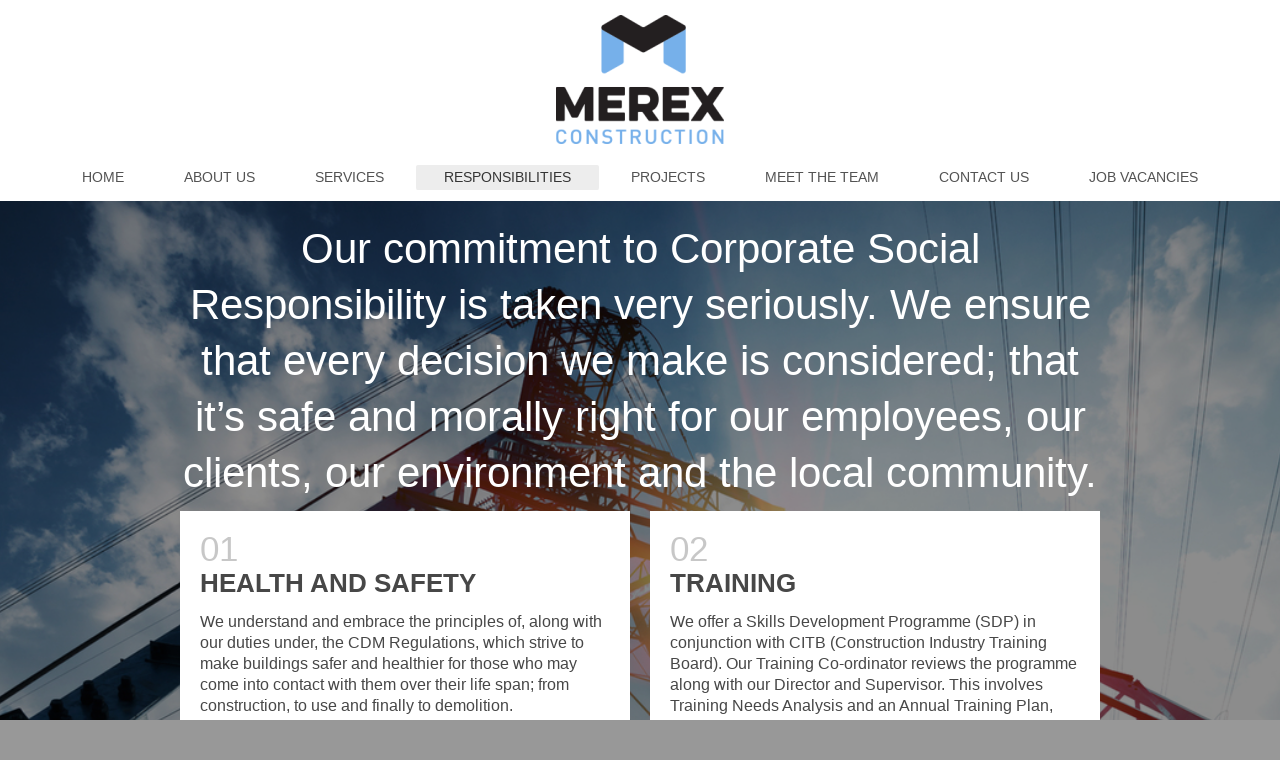

--- FILE ---
content_type: text/html; charset=UTF-8
request_url: https://www.merexconstruction.com/responsibilities/
body_size: 4840
content:
<!DOCTYPE html>
<html lang="en"  ><head prefix="og: http://ogp.me/ns# fb: http://ogp.me/ns/fb# business: http://ogp.me/ns/business#">
    <meta http-equiv="Content-Type" content="text/html; charset=utf-8"/>
    <meta name="generator" content="IONOS MyWebsite"/>
        
    <link rel="dns-prefetch" href="//cdn.website-start.de/"/>
    <link rel="dns-prefetch" href="//120.mod.mywebsite-editor.com"/>
    <link rel="dns-prefetch" href="https://120.sb.mywebsite-editor.com/"/>
    <link rel="shortcut icon" href="https://www.merexconstruction.com/s/misc/favicon.png?1491908622"/>
        <link rel="apple-touch-icon" href="https://www.merexconstruction.com/s/misc/touchicon.png?1491908263"/>
        <title>Merex Construction - RESPONSIBILITIES</title>
    <style type="text/css">@media screen and (max-device-width: 1024px) {.diyw a.switchViewWeb {display: inline !important;}}</style>
    <style type="text/css">@media screen and (min-device-width: 1024px) {
            .mediumScreenDisabled { display:block }
            .smallScreenDisabled { display:block }
        }
        @media screen and (max-device-width: 1024px) { .mediumScreenDisabled { display:none } }
        @media screen and (max-device-width: 568px) { .smallScreenDisabled { display:none } }
                @media screen and (min-width: 1024px) {
            .mobilepreview .mediumScreenDisabled { display:block }
            .mobilepreview .smallScreenDisabled { display:block }
        }
        @media screen and (max-width: 1024px) { .mobilepreview .mediumScreenDisabled { display:none } }
        @media screen and (max-width: 568px) { .mobilepreview .smallScreenDisabled { display:none } }</style>
    <meta name="viewport" content="width=device-width, initial-scale=1, maximum-scale=1, minimal-ui"/>

<meta name="format-detection" content="telephone=no"/>
        <meta name="keywords" content="General, contractor, planning, design, commercial, construction, project"/>
            <meta name="description" content="Merex Construction Ltd, Belfast"/>
            <meta name="robots" content="index,follow"/>
        <link href="//cdn.website-start.de/templates/2134/style.css?1758547156484" rel="stylesheet" type="text/css"/>
    <link href="https://www.merexconstruction.com/s/style/theming.css?1692101861" rel="stylesheet" type="text/css"/>
    <link href="//cdn.website-start.de/app/cdn/min/group/web.css?1758547156484" rel="stylesheet" type="text/css"/>
<link href="//cdn.website-start.de/app/cdn/min/moduleserver/css/en_GB/common,shoppingbasket?1758547156484" rel="stylesheet" type="text/css"/>
    <link href="//cdn.website-start.de/app/cdn/min/group/mobilenavigation.css?1758547156484" rel="stylesheet" type="text/css"/>
    <link href="https://120.sb.mywebsite-editor.com/app/logstate2-css.php?site=55783724&amp;t=1764366944" rel="stylesheet" type="text/css"/>

<script type="text/javascript">
    /* <![CDATA[ */
var stagingMode = '';
    /* ]]> */
</script>
<script src="https://120.sb.mywebsite-editor.com/app/logstate-js.php?site=55783724&amp;t=1764366944"></script>

    <link href="//cdn.website-start.de/templates/2134/print.css?1758547156484" rel="stylesheet" media="print" type="text/css"/>
    <script type="text/javascript">
    /* <![CDATA[ */
    var systemurl = 'https://120.sb.mywebsite-editor.com/';
    var webPath = '/';
    var proxyName = '';
    var webServerName = 'www.merexconstruction.com';
    var sslServerUrl = 'https://www.merexconstruction.com';
    var nonSslServerUrl = 'http://www.merexconstruction.com';
    var webserverProtocol = 'http://';
    var nghScriptsUrlPrefix = '//120.mod.mywebsite-editor.com';
    var sessionNamespace = 'DIY_SB';
    var jimdoData = {
        cdnUrl:  '//cdn.website-start.de/',
        messages: {
            lightBox: {
    image : 'Image',
    of: 'of'
}

        },
        isTrial: 0,
        pageId: 337281    };
    var script_basisID = "55783724";

    diy = window.diy || {};
    diy.web = diy.web || {};

        diy.web.jsBaseUrl = "//cdn.website-start.de/s/build/";

    diy.context = diy.context || {};
    diy.context.type = diy.context.type || 'web';
    /* ]]> */
</script>

<script type="text/javascript" src="//cdn.website-start.de/app/cdn/min/group/web.js?1758547156484" crossorigin="anonymous"></script><script type="text/javascript" src="//cdn.website-start.de/s/build/web.bundle.js?1758547156484" crossorigin="anonymous"></script><script type="text/javascript" src="//cdn.website-start.de/app/cdn/min/group/mobilenavigation.js?1758547156484" crossorigin="anonymous"></script><script src="//cdn.website-start.de/app/cdn/min/moduleserver/js/en_GB/common,shoppingbasket?1758547156484"></script>
<script type="text/javascript" src="https://cdn.website-start.de/proxy/apps/static/resource/dependencies/"></script><script type="text/javascript">
                    if (typeof require !== 'undefined') {
                        require.config({
                            waitSeconds : 10,
                            baseUrl : 'https://cdn.website-start.de/proxy/apps/static/js/'
                        });
                    }
                </script><script type="text/javascript" src="//cdn.website-start.de/app/cdn/min/group/pfcsupport.js?1758547156484" crossorigin="anonymous"></script>    <meta property="og:type" content="business.business"/>
    <meta property="og:url" content="https://www.merexconstruction.com/responsibilities/"/>
    <meta property="og:title" content="Merex Construction - RESPONSIBILITIES"/>
            <meta property="og:description" content="Merex Construction Ltd, Belfast"/>
                <meta property="og:image" content="https://www.merexconstruction.com/s/misc/logo.png?t=1760552215"/>
        <meta property="business:contact_data:country_name" content="United Kingdom"/>
    
    <meta property="business:contact_data:locality" content="Belfast"/>
    
    <meta property="business:contact_data:email" content="enquiries@merexconstruction.com"/>
    <meta property="business:contact_data:postal_code" content="BT3 9DE"/>
    <meta property="business:contact_data:phone_number" content=" +44 (0)28 9045 9021"/>
    
    
<link href="//cdn.website-start.de/sections/_res/public/common.css" rel="stylesheet" type="text/css"/><link href="//cdn.website-start.de/sections/grids-3/public/style.css" rel="stylesheet" type="text/css"/><meta property="business:hours:day" content="MONDAY"/><meta property="business:hours:start" content="09:00"/><meta property="business:hours:end" content="17:00"/><meta property="business:hours:day" content="TUESDAY"/><meta property="business:hours:start" content="09:00"/><meta property="business:hours:end" content="17:00"/><meta property="business:hours:day" content="WEDNESDAY"/><meta property="business:hours:start" content="09:00"/><meta property="business:hours:end" content="17:00"/><meta property="business:hours:day" content="THURSDAY"/><meta property="business:hours:start" content="09:00"/><meta property="business:hours:end" content="17:00"/><meta property="business:hours:day" content="FRIDAY"/><meta property="business:hours:start" content="09:00"/><meta property="business:hours:end" content="17:00"/></head>


<body class="body diyBgActive  cc-pagemode-default diyfeNoSidebar diy-layout-fullWidth diy-market-en_GB" data-pageid="337281" id="page-337281">
    
    <div class="diyw">
        <div class="diyweb">
<div class="diywebGutter">
<div class="diywebHeader diyfeCA diyfeCA2">

<div class="diywebHeader-item diywebMobileNavigation">

<nav id="diyfeMobileNav" class="diyfeCA diyfeCA2" role="navigation">
    <a title="Expand/collapse navigation">Expand/collapse navigation</a>
    <ul class="mainNav1"><li class=" hasSubNavigation"><a data-page-id="298076" href="https://www.merexconstruction.com/" class=" level_1"><span>HOME</span></a></li><li class=" hasSubNavigation"><a data-page-id="298212" href="https://www.merexconstruction.com/about-us/" class=" level_1"><span>ABOUT US</span></a></li><li class=" hasSubNavigation"><a data-page-id="298213" href="https://www.merexconstruction.com/services/" class=" level_1"><span>SERVICES</span></a></li><li class="current hasSubNavigation"><a data-page-id="337281" href="https://www.merexconstruction.com/responsibilities/" class="current level_1"><span>RESPONSIBILITIES</span></a></li><li class=" hasSubNavigation"><a data-page-id="298211" href="https://www.merexconstruction.com/projects/" class=" level_1"><span>PROJECTS</span></a><div class="diyfeDropDownSubList diyfeCA diyfeCA3"><ul class="mainNav2"></ul></div></li><li class=" hasSubNavigation"><a data-page-id="298251" href="https://www.merexconstruction.com/meet-the-team/" class=" level_1"><span>MEET THE TEAM</span></a></li><li class=" hasSubNavigation"><a data-page-id="298077" href="https://www.merexconstruction.com/contact-us/" class=" level_1"><span>CONTACT US</span></a></li><li class=" hasSubNavigation"><a data-page-id="382134" href="https://www.merexconstruction.com/job-vacancies/" class=" level_1"><span>JOB VACANCIES</span></a></li></ul></nav>
</div>
<div class="diywebHeader-item diywebLogoArea">

    <style type="text/css" media="all">
        /* <![CDATA[ */
                .diyw #website-logo {
            text-align: center !important;
                        padding: 15px 0;
                    }
        
                /* ]]> */
    </style>

    <div id="website-logo">
            <a href="https://www.merexconstruction.com/"><img class="website-logo-image" width="168" src="https://www.merexconstruction.com/s/misc/logo.png?t=1760552216" alt=""/></a>

            
            </div>


</div>

<div class="diywebHeader-item diywebDesktopNavigation">
<div class="diywebMainNavigation">
<div class="webnavigation"><ul id="mainNav1" class="mainNav1"><li class="navTopItemGroup_1"><a data-page-id="298076" href="https://www.merexconstruction.com/" class="level_1"><span>HOME</span></a></li><li class="navTopItemGroup_2"><a data-page-id="298212" href="https://www.merexconstruction.com/about-us/" class="level_1"><span>ABOUT US</span></a></li><li class="navTopItemGroup_3"><a data-page-id="298213" href="https://www.merexconstruction.com/services/" class="level_1"><span>SERVICES</span></a></li><li class="navTopItemGroup_4"><a data-page-id="337281" href="https://www.merexconstruction.com/responsibilities/" class="current level_1"><span>RESPONSIBILITIES</span></a></li><li class="navTopItemGroup_5"><a data-page-id="298211" href="https://www.merexconstruction.com/projects/" class="level_1"><span>PROJECTS</span></a></li><li class="navTopItemGroup_6"><a data-page-id="298251" href="https://www.merexconstruction.com/meet-the-team/" class="level_1"><span>MEET THE TEAM</span></a></li><li class="navTopItemGroup_7"><a data-page-id="298077" href="https://www.merexconstruction.com/contact-us/" class="level_1"><span>CONTACT US</span></a></li><li class="navTopItemGroup_8"><a data-page-id="382134" href="https://www.merexconstruction.com/job-vacancies/" class="level_1"><span>JOB VACANCIES</span></a></li></ul></div>
<div class="webnavigation"></div>
<div class="webnavigation"></div>
</div>
</div>
</div>
</div>

<div class="diywebContent">
<div class="diywebGutter">
<div class="diywebMain">
<div class="diyfeCA diyfeCA1">

        <div id="content_area">
        	<div id="content_start"></div>
        	
        
        <div id="matrix_856108" class="sortable-matrix" data-matrixId="856108"><div class="n module-type-section section-base-grids-3 section-layout-columns-left section-layout-cls-has-columns section-layout-cls-columns section-layout-cls-left section-fullwidth-yes ">         <div id="s788c8b054e592dc5f7c6490d0306a878" class="section-wrapper section-has-background section-has-background-image section-has-loop-background section-cls-v-spaced section-cls-adjust-for-loop-shadow ">
                    <div class="section-bg-element-container" id="section_bg_element_9524288">
            <div class="section-bg-element-inner " style=" background-image: url(https://www.merexconstruction.com/s/cc_images/cache_10389977.jpg?t=1507910760); "></div>
                                    <div class="section-bg-shade" style="background-color: rgba(0,0,0,0.45);"></div>
        </div>
        
            <div class="section-content section-bg-white-contrast diyfeLiveArea">
                <div class="section-group section-group-sectionHeader h1-align">
            <div class="n module-type-header module-alias-sectionTitle "> <h1><span class="diyfeDecoration">Our commitment to Corporate Social Responsibility is taken very seriously. We ensure that every decision we make is considered; that it’s safe and morally right for our employees, our clients, our
environment and the local community.</span></h1> </div>
        </div><div class="n module-type-sectionContainer module-alias-content section-has-no-background">             <div class="section-wrapper ">
                        <div class="section-bg-element-container" id="section_bg_element_9524291">
            <div class="section-bg-element-inner "></div>
            
        </div>
        
                <div class="section-content section-bg-no-contrast">
                    <div class="section-extras-element"></div>
                    <div class="section-group section-group-loopContainer section-cls-display-columns section-cls-card section-cls-stretched section-cls-spaced loop-same-size section-cls-b-2 section-cls-c-2 section-cls-even-distribution">
            <div class="n module-type-sectionContainer module-alias-loop loop-same-size section-row-1 section-pos-n1 section-no-1 section-rc2 section-pos-odd section-pos-first section-lb2 section-has-background section-has-background-color section-cls-display-columns section-cls-card section-cls-stretched section-cls-spaced">             <div class="section-wrapper diyfeArea diyfeColor1">
                        <div class="section-bg-element-container" id="section_bg_element_9524292">
            <div class="section-bg-element-inner diyfeArea diyfeColor1"></div>
            
        </div>
        
                <div class="section-content section-bg-no-contrast">
                    <div class="section-extras-element"></div>
                    <div class="section-group section-group-c2 section-cls-display-columns section-cls-stretched">
            <div class="section-group section-group-loopContentWrapper section-cls-display-rows section-cls-stretched">
            <div class="n module-type-header module-alias-loopTitle "> <h2><span class="diyfeDecoration">HEALTH AND SAFETY</span></h2> </div><div class="n module-type-text module-alias-loopDescription section-cls-normal-text"> <p>We understand and embrace the principles of, along with our duties under, the CDM Regulations, which strive to make buildings safer and healthier for those who may come into contact with them over
their life span; from construction, to use and finally to demolition.</p>
<p> </p>
<p>Our Managerial Team has the experience, skills and training to fully implement their duties to plan, organise, control, monitor and review the working systems or activities to ensure that the
safety of everyone is taken into consideration at all stages; from pre-contract to site, to completion.</p> </div>
        </div>
        </div>
                </div>
            </div> </div><div class="n module-type-sectionContainer module-alias-loop loop-same-size section-row-1 section-pos-n2 section-no-2 section-rc2 section-pos-even section-pos-last section-lb2 section-has-background section-has-background-color section-cls-display-columns section-cls-card section-cls-stretched section-cls-spaced">             <div class="section-wrapper diyfeArea diyfeColor1">
                        <div class="section-bg-element-container" id="section_bg_element_9524298">
            <div class="section-bg-element-inner diyfeArea diyfeColor1"></div>
            
        </div>
        
                <div class="section-content section-bg-no-contrast">
                    <div class="section-extras-element"></div>
                    <div class="section-group section-group-c2 section-cls-display-columns section-cls-stretched">
            <div class="section-group section-group-loopContentWrapper section-cls-display-rows section-cls-stretched">
            <div class="n module-type-header module-alias-loopTitle "> <h2><span class="diyfeDecoration">TRAINING</span></h2> </div><div class="n module-type-text module-alias-loopDescription section-cls-normal-text"> <p>We offer a Skills Development Programme (SDP) in conjunction with CITB (Construction Industry Training Board). Our Training Co-ordinator reviews the programme along with our Director and
Supervisor. This involves Training Needs Analysis and an Annual Training Plan, regularly updated throughout the year to incorporate any changes in circumstances.</p>
<p> </p>
<p>Where training is required in a specific field, the Director and Supervisor will discuss it with the Training Co-ordinator who will arrange the appropriate course. Employees are also encouraged to
come forward with any training opportunities they wish to undertake.</p> </div>
        </div>
        </div>
                </div>
            </div> </div>
        </div>        <div class="section-group section-group-loopContainer section-cls-display-columns section-cls-card section-cls-stretched section-cls-spaced loop-same-size section-cls-b-2 section-cls-c-2 section-cls-even-distribution">
            <div class="n module-type-sectionContainer module-alias-loop loop-same-size section-row-2 section-pos-n1 section-no-3 section-rc2 section-pos-odd section-pos-first section-lb2 section-has-background section-has-background-color section-cls-display-columns section-cls-card section-cls-stretched section-cls-spaced">             <div class="section-wrapper diyfeArea diyfeColor1">
                        <div class="section-bg-element-container" id="section_bg_element_9524304">
            <div class="section-bg-element-inner diyfeArea diyfeColor1"></div>
            
        </div>
        
                <div class="section-content section-bg-no-contrast">
                    <div class="section-extras-element"></div>
                    <div class="section-group section-group-c2 section-cls-display-columns section-cls-stretched">
            <div class="section-group section-group-loopContentWrapper section-cls-display-rows section-cls-stretched">
            <div class="n module-type-header module-alias-loopTitle "> <h2><span class="diyfeDecoration">QUALITY</span></h2> </div><div class="n module-type-text module-alias-loopDescription section-cls-normal-text"> <p>Our quality standards meet the criteria of ISO 9001, with our main objectives being: improving efficiency, customer satisfaction and increasing profitability. We aim to achieve this through our
management systems and procedures as detailed in our Quality Manual.</p>
<p> </p>
<p>A Management Review Meeting takes place every year where all systems are reviewed and improvement measures are set out for implementation.</p> </div>
        </div>
        </div>
                </div>
            </div> </div><div class="n module-type-sectionContainer module-alias-loop loop-same-size section-row-2 section-pos-n2 section-no-4 section-rc2 section-pos-even section-pos-last section-lb2 section-has-background section-has-background-color section-cls-display-columns section-cls-card section-cls-stretched section-cls-spaced">             <div class="section-wrapper diyfeArea diyfeColor1">
                        <div class="section-bg-element-container" id="section_bg_element_9524333">
            <div class="section-bg-element-inner diyfeArea diyfeColor1"></div>
            
        </div>
        
                <div class="section-content section-bg-no-contrast">
                    <div class="section-extras-element"></div>
                    <div class="section-group section-group-c2 section-cls-display-columns section-cls-stretched">
            <div class="section-group section-group-loopContentWrapper section-cls-display-rows section-cls-stretched">
            <div class="n module-type-header module-alias-loopTitle "> <h2><span class="diyfeDecoration">ENVIRONMENT</span></h2> </div><div class="n module-type-text module-alias-loopDescription section-cls-normal-text"> <p>We’re all too aware that everyone is responsible for the carbon footprint of our world. So, where possible, we use only sustainable products, and source materials and machinery from responsible,
reputable partners and suppliers. </p>
<p> </p>
<p>We are fully trained in working with industrial materials, and meet all the required regulations in doing so.</p> </div>
        </div>
        </div>
                </div>
            </div> </div>
        </div>
                </div>
            </div> </div>
            </div>
        </div> </div></div>
        
        
        </div>
</div>
</div>
<div class="diywebSecondary diyfeCA diyfeCA3">
<div class="diywebGutter">

</div>

</div>
</div>
</div>


<div class="diywebGutter">
<div class="diywebFooter diyfeCA diyfeCA4">
<div class="diywebGutter">
<div id="contentfooter">
    <div class="leftrow">
                        <a rel="nofollow" href="javascript:window.print();">
                    <img class="inline" height="14" width="18" src="//cdn.website-start.de/s/img/cc/printer.gif" alt=""/>
                    Print                </a> <span class="footer-separator">|</span>
                <a href="https://www.merexconstruction.com/sitemap/">Sitemap</a>
                        <br/> © Merex Construction Ltd
            </div>
    <script type="text/javascript">
        window.diy.ux.Captcha.locales = {
            generateNewCode: 'Generate new code',
            enterCode: 'Please enter the code'
        };
        window.diy.ux.Cap2.locales = {
            generateNewCode: 'Generate new code',
            enterCode: 'Please enter the code'
        };
    </script>
    <div class="rightrow">
                <p><a class="diyw switchViewWeb" href="javascript:switchView('desktop');">Web View</a><a class="diyw switchViewMobile" href="javascript:switchView('mobile');">Mobile View</a></p>
                <span class="loggedin">
            <a rel="nofollow" id="logout" href="https://120.sb.mywebsite-editor.com/app/cms/logout.php">Logout</a> <span class="footer-separator">|</span>
            <a rel="nofollow" id="edit" href="https://120.sb.mywebsite-editor.com/app/55783724/337281/">Edit page</a>
        </span>
    </div>
</div>


</div>
</div>
</div>
</div>
    </div>

    
    </body>


<!-- rendered at Wed, 15 Oct 2025 19:16:56 +0100 -->
</html>


--- FILE ---
content_type: text/css
request_url: https://cdn.website-start.de/sections/grids-3/public/style.css
body_size: 510
content:
.diyw .module-type-section.section-base-grids-3 .section-cls-display-rows .section-group-loopAllWrapper:before,.diyw .module-type-section.section-base-grids-3 .section-group-loopContainer.section-cls-display-columns .module-alias-loop .section-group-c2:before{margin-right:10px}.diyw .module-type-section.section-base-grids-3 .section-group-c2,.diyw .module-type-section.section-base-grids-3 .section-group-c2 .module-type-button,.diyw .module-type-section.section-base-grids-3 .section-group-c2 .module-type-header h1,.diyw .module-type-section.section-base-grids-3 .section-group-c2 .module-type-header h2,.diyw .module-type-section.section-base-grids-3 .section-group-c2 .module-type-text{text-align:left}.diyw .module-type-section.section-base-grids-3 .section-group-loopContainer.section-cls-display-columns .section-group-c1+.section-group-c2{margin-top:20px}.diyw .module-type-section.section-base-grids-3 .section-group-loopContainer.section-cls-display-columns .module-alias-loop.section-pos-n3 .section-group-c2:before{content:"03";font-size:35px;line-height:35px;opacity:.3}.diyw .module-type-section.section-base-grids-3 .section-group-loopContainer.section-cls-display-columns .module-alias-loop.section-pos-n2 .section-group-c2:before{content:"02";font-size:35px;line-height:35px;opacity:.3}.diyw .module-type-section.section-base-grids-3 .section-group-loopContainer.section-cls-display-columns .module-alias-loop.section-pos-n1 .section-group-c2:before{content:"01";font-size:35px;line-height:35px;opacity:.3}.diyw .module-type-section.section-base-grids-3 .section-group-loopContainer.section-cls-display-columns .module-alias-loop.section-no-9 .section-group-c2:before{content:"09";font-size:35px;line-height:35px;opacity:.3}.diyw .module-type-section.section-base-grids-3 .section-group-loopContainer.section-cls-display-columns .module-alias-loop.section-no-8 .section-group-c2:before{content:"08";font-size:35px;line-height:35px;opacity:.3}.diyw .module-type-section.section-base-grids-3 .section-group-loopContainer.section-cls-display-columns .module-alias-loop.section-no-7 .section-group-c2:before{content:"07";font-size:35px;line-height:35px;opacity:.3}.diyw .module-type-section.section-base-grids-3 .section-group-loopContainer.section-cls-display-columns .module-alias-loop.section-no-6 .section-group-c2:before{content:"06";font-size:35px;line-height:35px;opacity:.3}.diyw .module-type-section.section-base-grids-3 .section-group-loopContainer.section-cls-display-columns .module-alias-loop.section-no-5 .section-group-c2:before{content:"05";font-size:35px;line-height:35px;opacity:.3}.diyw .module-type-section.section-base-grids-3 .section-group-loopContainer.section-cls-display-columns .module-alias-loop.section-no-4 .section-group-c2:before{content:"04";font-size:35px;line-height:35px;opacity:.3}.diyw .module-type-section.section-base-grids-3 .section-group-loopContainer.section-cls-display-columns .module-alias-loop.section-no-3 .section-group-c2:before{content:"03";font-size:35px;line-height:35px;opacity:.3}.diyw .module-type-section.section-base-grids-3 .section-group-loopContainer.section-cls-display-columns .module-alias-loop.section-no-2 .section-group-c2:before{content:"02";font-size:35px;line-height:35px;opacity:.3}.diyw .module-type-section.section-base-grids-3 .section-group-loopContainer.section-cls-display-columns .module-alias-loop.section-no-1 .section-group-c2:before{content:"01";font-size:35px;line-height:35px;opacity:.3}.diyw .module-type-section.section-base-grids-3 .section-cls-display-rows .section-group-c1{width:33.33%}.diyw .module-type-section.section-base-grids-3 .section-cls-display-rows .section-group-c2{width:66.66%}.diyw .module-type-section.section-base-grids-3 .section-cls-display-rows .section-cls-display-rows.section-cls-alternative.section-pos-even .section-group-loopAllWrapper:before{margin-right:0;margin-left:10px}.diyw .module-type-section.section-base-grids-3 .section-cls-display-rows .module-alias-loop.section-pos-n3 .section-group-loopAllWrapper:before{content:"03";font-size:35px;line-height:35px;opacity:.3}.diyw .module-type-section.section-base-grids-3 .section-cls-display-rows .module-alias-loop.section-pos-n2 .section-group-loopAllWrapper:before{content:"02";font-size:35px;line-height:35px;opacity:.3}.diyw .module-type-section.section-base-grids-3 .section-cls-display-rows .module-alias-loop.section-pos-n1 .section-group-loopAllWrapper:before{content:"01";font-size:35px;line-height:35px;opacity:.3}.diyw .module-type-section.section-base-grids-3 .section-cls-display-rows .module-alias-loop.section-no-9 .section-group-loopAllWrapper:before{content:"09";font-size:35px;line-height:35px;opacity:.3}.diyw .module-type-section.section-base-grids-3 .section-cls-display-rows .module-alias-loop.section-no-8 .section-group-loopAllWrapper:before{content:"08";font-size:35px;line-height:35px;opacity:.3}.diyw .module-type-section.section-base-grids-3 .section-cls-display-rows .module-alias-loop.section-no-7 .section-group-loopAllWrapper:before{content:"07";font-size:35px;line-height:35px;opacity:.3}.diyw .module-type-section.section-base-grids-3 .section-cls-display-rows .module-alias-loop.section-no-6 .section-group-loopAllWrapper:before{content:"06";font-size:35px;line-height:35px;opacity:.3}.diyw .module-type-section.section-base-grids-3 .section-cls-display-rows .module-alias-loop.section-no-5 .section-group-loopAllWrapper:before{content:"05";font-size:35px;line-height:35px;opacity:.3}.diyw .module-type-section.section-base-grids-3 .section-cls-display-rows .module-alias-loop.section-no-4 .section-group-loopAllWrapper:before{content:"04";font-size:35px;line-height:35px;opacity:.3}.diyw .module-type-section.section-base-grids-3 .section-cls-display-rows .module-alias-loop.section-no-3 .section-group-loopAllWrapper:before{content:"03";font-size:35px;line-height:35px;opacity:.3}.diyw .module-type-section.section-base-grids-3 .section-cls-display-rows .module-alias-loop.section-no-2 .section-group-loopAllWrapper:before{content:"02";font-size:35px;line-height:35px;opacity:.3}.diyw .module-type-section.section-base-grids-3 .section-cls-display-rows .module-alias-loop.section-no-1 .section-group-loopAllWrapper:before{content:"01";font-size:35px;line-height:35px;opacity:.3}